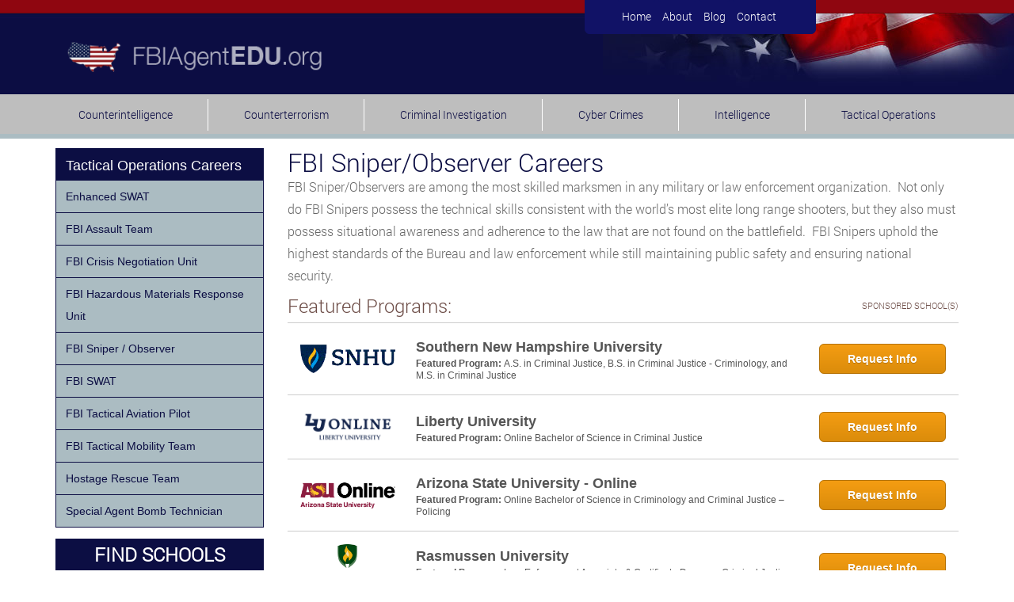

--- FILE ---
content_type: text/html; charset=UTF-8
request_url: https://www.fbiagentedu.org/careers/tactical-operations/fbi-sniper-observer/
body_size: 12729
content:
<!DOCTYPE html><html dir="ltr" lang="en-US" prefix="og: https://ogp.me/ns#"><head><meta name="viewport" content="width=device-width, initial-scale=1.0, maximum-scale=1.0,user-scalable=0"/><meta charset="UTF-8"/><link rel="stylesheet" media="print" onload="this.onload=null;this.media='all';" id="ao_optimized_gfonts" href="https://fonts.googleapis.com/css?family=Muli:300,400,700,900%7COswald:300,400&amp;display=swap"><link rel="pingback" href="https://www.fbiagentedu.org/xmlrpc.php"/><link media="all" href="https://www.fbiagentedu.org/wp-content/cache/autoptimize/css/autoptimize_9f99b32a0919870ae9e12f9ba7e71bf3.css" rel="stylesheet"><title>What is a Sniper | FBI Sniper Jobs and Salary</title><meta name="robots" content="max-image-preview:large" /><link rel="canonical" href="https://www.fbiagentedu.org/careers/tactical-operations/fbi-sniper-observer/" /><meta name="generator" content="All in One SEO (AIOSEO) 4.8.5" /><meta property="og:locale" content="en_US" /><meta property="og:site_name" content="How to Become an FBI Agent | FBI Requirements" /><meta property="og:type" content="article" /><meta property="og:title" content="What is a Sniper | FBI Sniper Jobs and Salary" /><meta property="og:url" content="https://www.fbiagentedu.org/careers/tactical-operations/fbi-sniper-observer/" /><meta property="article:published_time" content="2013-02-14T17:25:32+00:00" /><meta property="article:modified_time" content="2024-11-15T18:34:21+00:00" /><meta name="twitter:card" content="summary" /><meta name="twitter:title" content="What is a Sniper | FBI Sniper Jobs and Salary" /> <script type="application/ld+json" class="aioseo-schema">{"@context":"https:\/\/schema.org","@graph":[{"@type":"BreadcrumbList","@id":"https:\/\/www.fbiagentedu.org\/careers\/tactical-operations\/fbi-sniper-observer\/#breadcrumblist","itemListElement":[{"@type":"ListItem","@id":"https:\/\/www.fbiagentedu.org#listItem","position":1,"name":"Home","item":"https:\/\/www.fbiagentedu.org","nextItem":{"@type":"ListItem","@id":"https:\/\/www.fbiagentedu.org\/careers\/#listItem","name":"Careers"}},{"@type":"ListItem","@id":"https:\/\/www.fbiagentedu.org\/careers\/#listItem","position":2,"name":"Careers","item":"https:\/\/www.fbiagentedu.org\/careers\/","nextItem":{"@type":"ListItem","@id":"https:\/\/www.fbiagentedu.org\/careers\/tactical-operations\/#listItem","name":"Tactical Operations"},"previousItem":{"@type":"ListItem","@id":"https:\/\/www.fbiagentedu.org#listItem","name":"Home"}},{"@type":"ListItem","@id":"https:\/\/www.fbiagentedu.org\/careers\/tactical-operations\/#listItem","position":3,"name":"Tactical Operations","item":"https:\/\/www.fbiagentedu.org\/careers\/tactical-operations\/","nextItem":{"@type":"ListItem","@id":"https:\/\/www.fbiagentedu.org\/careers\/tactical-operations\/fbi-sniper-observer\/#listItem","name":"FBI Sniper Observer"},"previousItem":{"@type":"ListItem","@id":"https:\/\/www.fbiagentedu.org\/careers\/#listItem","name":"Careers"}},{"@type":"ListItem","@id":"https:\/\/www.fbiagentedu.org\/careers\/tactical-operations\/fbi-sniper-observer\/#listItem","position":4,"name":"FBI Sniper Observer","previousItem":{"@type":"ListItem","@id":"https:\/\/www.fbiagentedu.org\/careers\/tactical-operations\/#listItem","name":"Tactical Operations"}}]},{"@type":"Organization","@id":"https:\/\/www.fbiagentedu.org\/#organization","name":"How to Become an FBI Agent","description":"FBI Requirements","url":"https:\/\/www.fbiagentedu.org\/"},{"@type":"WebPage","@id":"https:\/\/www.fbiagentedu.org\/careers\/tactical-operations\/fbi-sniper-observer\/#webpage","url":"https:\/\/www.fbiagentedu.org\/careers\/tactical-operations\/fbi-sniper-observer\/","name":"What is a Sniper | FBI Sniper Jobs and Salary","inLanguage":"en-US","isPartOf":{"@id":"https:\/\/www.fbiagentedu.org\/#website"},"breadcrumb":{"@id":"https:\/\/www.fbiagentedu.org\/careers\/tactical-operations\/fbi-sniper-observer\/#breadcrumblist"},"datePublished":"2013-02-14T17:25:32+00:00","dateModified":"2024-11-15T18:34:21+00:00"},{"@type":"WebSite","@id":"https:\/\/www.fbiagentedu.org\/#website","url":"https:\/\/www.fbiagentedu.org\/","name":"How to Become an FBI Agent","description":"FBI Requirements","inLanguage":"en-US","publisher":{"@id":"https:\/\/www.fbiagentedu.org\/#organization"}}]}</script> <link rel='dns-prefetch' href='//ajax.googleapis.com' /><link rel='dns-prefetch' href='//stackpath.bootstrapcdn.com' /><link href='https://fonts.gstatic.com' crossorigin='anonymous' rel='preconnect' /><link rel="alternate" type="application/rss+xml" title="How to Become an FBI Agent &raquo; Feed" href="https://www.fbiagentedu.org/feed/" /><link rel="alternate" type="application/rss+xml" title="How to Become an FBI Agent &raquo; Comments Feed" href="https://www.fbiagentedu.org/comments/feed/" /><link rel="alternate" type="application/rss+xml" title="How to Become an FBI Agent &raquo; FBI Sniper Observer Comments Feed" href="https://www.fbiagentedu.org/careers/tactical-operations/fbi-sniper-observer/feed/" /> <script type="text/javascript" src="https://www.fbiagentedu.org/wp-includes/js/jquery/jquery.min.js?ver=3.7.1" id="jquery-core-js"></script> <link rel="https://api.w.org/" href="https://www.fbiagentedu.org/wp-json/" /><link rel="alternate" title="JSON" type="application/json" href="https://www.fbiagentedu.org/wp-json/wp/v2/pages/1254" /><link rel="EditURI" type="application/rsd+xml" title="RSD" href="https://www.fbiagentedu.org/xmlrpc.php?rsd" /><meta name="generator" content="WordPress 6.8.3" /><link rel='shortlink' href='https://www.fbiagentedu.org/?p=1254' /><link rel="alternate" title="oEmbed (JSON)" type="application/json+oembed" href="https://www.fbiagentedu.org/wp-json/oembed/1.0/embed?url=https%3A%2F%2Fwww.fbiagentedu.org%2Fcareers%2Ftactical-operations%2Ffbi-sniper-observer%2F" /><link rel="alternate" title="oEmbed (XML)" type="text/xml+oembed" href="https://www.fbiagentedu.org/wp-json/oembed/1.0/embed?url=https%3A%2F%2Fwww.fbiagentedu.org%2Fcareers%2Ftactical-operations%2Ffbi-sniper-observer%2F&#038;format=xml" />  <script>(function(w,d,s,l,i){w[l]=w[l]||[];w[l].push({'gtm.start':
new Date().getTime(),event:'gtm.js'});var f=d.getElementsByTagName(s)[0],
j=d.createElement(s),dl=l!='dataLayer'?'&l='+l:'';j.async=true;j.src=
'https://www.googletagmanager.com/gtm.js?id='+i+dl;f.parentNode.insertBefore(j,f);
})(window,document,'script','dataLayer','GTM-MLKGH4K6');</script> 
 <script>var _mtm = window._mtm = window._mtm || [];
  _mtm.push({'mtm.startTime': (new Date().getTime()), 'event': 'mtm.Start'});
  (function() {
    var d=document, g=d.createElement('script'), s=d.getElementsByTagName('script')[0];
    g.async=true; g.src='https://analytics.xyzmedia.net/js/container_zvkbgWag.js'; s.parentNode.insertBefore(g,s);
  })();</script> <link rel="icon" href="https://www.fbiagentedu.org/wp-content/uploads/2018/02/logo-7.png" sizes="32x32" /><link rel="icon" href="https://www.fbiagentedu.org/wp-content/uploads/2018/02/logo-7.png" sizes="192x192" /><link rel="apple-touch-icon" href="https://www.fbiagentedu.org/wp-content/uploads/2018/02/logo-7.png" /><meta name="msapplication-TileImage" content="https://www.fbiagentedu.org/wp-content/uploads/2018/02/logo-7.png" /></head><body class="wp-singular page-template-default page page-id-1254 page-child parent-pageid-1000 wp-theme-fbi wp-child-theme-fbi-child with-left-nav"><div id="page" class="hfeed "><header id="branding" role="banner"><div id="header" class="header-wrapper"><nav role="navigation"><div class="container"><div class="row"><div class="col-xs-12 col-sm-4 col-sm-push-7 col-md-3 col-md-push-7 navban"><ul id="menu-header-menu" class="nav top-nav nav-tabs"><li id="menu-item-1328" class="menu-item-first menu-item menu-item-type-post_type menu-item-object-page menu-item-home menu-item-1328"><a href="https://www.fbiagentedu.org/">Home</a></li><li id="menu-item-41" class="menu-item menu-item-type-post_type menu-item-object-page menu-item-41"><a href="https://www.fbiagentedu.org/about-us/">About</a></li><li id="menu-item-33" class="menu-item menu-item-type-post_type menu-item-object-page menu-item-33"><a href="https://www.fbiagentedu.org/blog/">Blog</a></li><li id="menu-item-40" class="menu-item-last menu-item menu-item-type-post_type menu-item-object-page menu-item-40"><a href="https://www.fbiagentedu.org/contact-us/">Contact</a></li></ul></div> <a href="https://www.fbiagentedu.org" alt="fbiagentedu.org logo"><div id="logo-parent"><div id="ban" class="col-xs-12 col-sm-7 col-sm-pull-4 col-md-7 col-md-pull-3 topban"></div></div></a></div></div></nav><div class="nav-wrapper "><div class="masthead"><nav id="site-navigation" class="navbar main-navigation" role="navigation"><div class="container" ><div class="navbar-header"> <button type="button" class="navbar-toggle collapsed" data-toggle="collapse" data-target=".navbar-ex1-collapse"> <span class="sr-only">Toggle navigation</span> <span class="icon-bar"></span> <span class="icon-bar"></span> <span class="icon-bar"></span> </button></div><div id="full-navbar" class="collapse navbar-collapse navbar-ex1-collapse"><ul id="menu-topnavmenu" class="nav nav-justified main-nav"><li itemscope="itemscope" itemtype="https://www.schema.org/SiteNavigationElement" id="menu-item-1299" class="menu-item-first menu-item menu-item-type-post_type menu-item-object-page menu-item-1299"><a title="Counterintelligence" href="https://www.fbiagentedu.org/careers/counterintelligence/">Counterintelligence</a></li><li itemscope="itemscope" itemtype="https://www.schema.org/SiteNavigationElement" id="menu-item-1300" class="menu-item menu-item-type-post_type menu-item-object-page menu-item-1300"><a title="Counterterrorism" href="https://www.fbiagentedu.org/careers/counterterrorism/">Counterterrorism</a></li><li itemscope="itemscope" itemtype="https://www.schema.org/SiteNavigationElement" id="menu-item-1301" class="menu-item menu-item-type-post_type menu-item-object-page menu-item-1301"><a title="Criminal Investigation" href="https://www.fbiagentedu.org/careers/criminal-investigation/">Criminal Investigation</a></li><li itemscope="itemscope" itemtype="https://www.schema.org/SiteNavigationElement" id="menu-item-1302" class="menu-item menu-item-type-post_type menu-item-object-page menu-item-1302"><a title="Cyber Crimes" href="https://www.fbiagentedu.org/careers/cyber-crimes/">Cyber Crimes</a></li><li itemscope="itemscope" itemtype="https://www.schema.org/SiteNavigationElement" id="menu-item-1303" class="menu-item menu-item-type-post_type menu-item-object-page menu-item-1303"><a title="Intelligence" href="https://www.fbiagentedu.org/careers/intelligence/">Intelligence</a></li><li itemscope="itemscope" itemtype="https://www.schema.org/SiteNavigationElement" id="menu-item-1304" class="menu-item-last menu-item menu-item-type-post_type menu-item-object-page current-page-ancestor menu-item-1304"><a title="Tactical Operations" href="https://www.fbiagentedu.org/careers/tactical-operations/">Tactical Operations</a></li></ul></div></div></nav></div></div></div></header><div class="nav-line"></div><div id="main" class="container"><div class="row" id="social"></div><div id="pageBody" class="content"><div class="row"><div class="col-lg-9 col-lg-push-3 col-sm-8 col-sm-push-4 content"><h1>FBI Sniper/Observer Careers</h1><div class="searchboxmobile"><!- mfunc search_box_body -><div class="searchbox-body searchbox-body-thru searchbox-thru"><script src=https://cdnjs.cloudflare.com/ajax/libs/vue/2.5.21/vue.min.js integrity="sha512-gZXznGeZJ2FYwbt4P1pvcjTG8Y5WZItLcAXlSKQyDfBKzCIZRJltzC+N+Nn495M4RedG64OYJ1ef2dpmVnU57Q==" crossorigin=anonymous></script><script data-ref=//aspire-svcs.xyzmedia.net/Assets/Js/utils.min.js>var stringUtils={escapeQuotes:function(n){return n.replace(/"/g,'\\"')},unescapeQuotes:function(n){return n.replace(/\\"/g,'"')},decodeHtml:function(n){const t=document.createElement("textarea");return t.innerHTML=n,t.value},removeFirstChar:function(n){return n.substr(1)},removeLastChar:function(n){return n.substr(0,n.length-1)},cleanAjaxResponseAsHtml:function(n){var t=stringUtils.unescapeQuotes(n);return t=stringUtils.decodeHtml(t),t=t.replace(/\\r/ig,""),t=t.replace(/\\t/ig,""),t.replace(/\\n/ig,"")},rfc3986EncodeURIComponent:function(n){return encodeURIComponent(n).replace(/[!'()*]/g,escape)},rfc3986DecodeURIComponent:function(n){return decodeURIComponent(n).replace(/[!'()*]/g,escape)},isNullOrEmpty:function(n){return n==null||typeof n=="string"&&n.trim()===""||Array.isArray(n)&&n.filter(Boolean).length===0}},intUtils={randomIntBetween:function(n,t){return Math.floor(Math.random()*(t-n+1)+n)}},deviceUtils={isMobile:function(){return navigator.userAgent.match(/Android/i)||navigator.userAgent.match(/webOS/i)||navigator.userAgent.match(/iPhone/i)||navigator.userAgent.match(/iPod/i)||navigator.userAgent.match(/BlackBerry/i)||navigator.userAgent.match(/Windows Phone/i)?!0:!1},isMobileOrTablet:function(){return/(ipad|tablet|(android(?!.*mobile))|(windows(?!.*phone)(.*touch))|kindle|playbook|silk|(puffin(?!.*(IP|AP|WP))))/.test(navigator.userAgent.toLowerCase())},isAndroid:function(){const n=navigator.userAgent.toLowerCase();return n.indexOf("android")>-1&&n.indexOf("mobile")},isOS:function(){const n=navigator.userAgent.toLowerCase();return/ipad|iphone|ipod/.test(n)&&!window.MSStream}},browserUtils={isIE:function(){const n=window.navigator.userAgent;return n.indexOf("MSIE ")>0||!!navigator.userAgent.match(/Trident.*rv\:11\./)?!0:!1},queryStringVal:function(n){const t=new RegExp(`[?&]${n}=([^&#]*)`).exec(window.location.href);return t==null?null:decodeURIComponent(t[1])||""},hasQueryString:function(){return window.location.href!=null}},vueBugUtils={reCreate:function(n){var t=null,i=[];const r=jQuery.parseHTML(jQuery(n).html());r&&(jQuery(r).each(function(n,r){i.push(r);jQuery(r).prop("tagName")==="OPTION"&&jQuery(r).attr("selected")&&(t=jQuery(r).val());jQuery(r).prop("tagName")==="OPTGROUP"&&jQuery(r).children().each(function(n,i){jQuery(i).attr("selected")&&(t=jQuery(i).val())})}),jQuery(n).empty(),jQuery(i).each(function(t,i){jQuery(n).append(i)}),jQuery(n).val(t))}},jQueryUtils={show:function(n){document.getElementById(n).style.display="block"},hide:function(n){document.getElementById(n).style.display="none"}},scriptUtils={loadScript:function(n){return jQuery(`script[src*='${n}']`).length>0?new Promise(function(n){n()}):new Promise(function(t,i){const r=document.createElement("script");r.async=!1;r.onload=t;r.onerror=i;r.src=n;r.type="text/javascript";document.getElementsByTagName("head")[0].appendChild(r)})},sleep:function(n){const i=Date.now();let t=null;do t=Date.now();while(t-i<n)},waitFor:function(n,t,i,r,u){if(n()&&r!=null&&r(),!n()){if(i<=0&&u!=null)u();else if(i<=0)return;setTimeout(function(){scriptUtils.waitFor(n,t,--i,r,u)},t)}}},geoUtils={whatIsMyIp:function(n){if(n||(n=this.ipFetchUrls()),!n.length)throw new Error("No more URLs to get IP from.");const t=n.pop();return fetch(t).then(n=>n.text()).then(n=>n).catch(()=>geoUtils.whatIsMyIp(n))},ipFetchUrls:function(){return["https://ipecho.net/plain","https://myexternalip.com/raw","https://api.ipify.org/",]},acquireGeoLocation:function(n,t,i){const r=`//aspire-svcs.xyzmedia.net/handleAction?affiliateLocationId=45430&auth=3c6d81225e9d72bf4edbae9d81a58d88&action=ip-location${`&params[0].key=ip&params[0].value=${encodeURIComponent(n)}`}`;jQuery.ajax({type:"GET",url:r,success:function(i){if(i===undefined||i==null)return{};const r={ip:n,postalCode:i.postalCode,cityName:i.cityName,cityState:i.cityState,stateCode:i.stateCode,stateName:i.stateName,countryCode:i.countryCode,countryName:i.countryName};t!==undefined&&t(r)},error:function(n,t,u){console.error("Failed to retrieve the Geo. Url:",r);i!==undefined&&i(n,t,u)}})},getGeoLocation:function(){return localStorage.getItem("geoLocation")?JSON.parse(localStorage.getItem("geoLocation")):{}},setGeoLocation:function(n){localStorage.setItem("geoLocation",JSON.stringify(n))},getIp:function(){return this.getGeoLocation().ip},getStateName:function(){return this.getGeoLocation().stateName},getStateCode:function(){return this.getGeoLocation().stateCode},getCityName:function(){return this.getGeoLocation().cityName},getZipCode:function(){return this.getGeoLocation().postalCode},getCountryCode:function(){return stringUtils.isNullOrEmpty(this.getGeoLocation().countryCode)?"US":this.getGeoLocation().countryCode},getCountryName:function(){return stringUtils.isNullOrEmpty(this.getGeoLocation().countryName)?"United States":this.getGeoLocation().countryName},getCityState:function(){return this.getGeoLocation().cityState},setStateName:function(n){const t=this.getGeoLocation();t.stateName=n;this.setGeoLocation(t)},setStateCode:function(n){const t=this.getGeoLocation();t.stateCode=n;this.setGeoLocation(t)},setCityName:function(n){const t=this.getGeoLocation();t.cityName=n;this.setGeoLocation(t)},setCityState:function(n){const t=this.getGeoLocation();t.cityState=n;this.setGeoLocation(t)},setZipCode:function(n){const t=this.getGeoLocation();t.postalCode=n;this.setGeoLocation(t)},setCountryName:function(n){const t=this.getGeoLocation();t.countryName=n;this.setGeoLocation(t)},setCountryCode:function(n){const t=this.getGeoLocation();t.countryCode=n;this.setGeoLocation(t)},isGeoInitialized:function(){const n=this.getGeoLocation();return n.ip?1:0},initGeo:function(n,t){if(this.isGeoInitialized()){n!==undefined&&n(geoUtils.getGeoLocation());return}this.whatIsMyIp(this.ipFetchUrls()).then(i=>{this.acquireGeoLocation(i,t=>{geoUtils.setGeoLocation(t),n!==undefined&&n(geoUtils.getGeoLocation())},(n,i,r)=>{t!==undefined&&t(n,i,r)})})},initGeoWithIp:function(n,t,i){if(this.isGeoInitialized()){t!==undefined&&t(geoUtils.getGeoLocation());return}this.acquireGeoLocation(n,n=>{geoUtils.setGeoLocation(n),t!==undefined&&t(geoUtils.getGeoLocation())},(n,t,r)=>{i!==undefined&&i(n,t,r)})}};</script><script data-ref=//aspire-svcs.xyzmedia.net/Assets/Js/geoLocation.min.js>function getZipLocation(n,t){const i=`https://web-svcs.xyzmedia.net/Ajax/Geo/ZipAutoFill.aspx?zipCode=${encodeURIComponent(n)}`;jQuery.ajax({type:"GET",url:i,success:function(n){if(n!==undefined&&n!=null){const i=JSON.parse(n);i!=null&&i.length!==0&&t!==undefined&&t({ZipCode:i[0][1],CityName:i[0][2],StateAbbr:i[0][3],StateName:i[0][4],CountryAbbr:i[0][5],CountryName:i[0][6],Latitude:i[0][7],Longitude:i[0][8],CityState:i[0][2]+", "+i[0][3]})}}})}</script><div class=quick-search-wizard-container id=quick-search-wizard-container-eVBOUpSJcUGpWFNx4khjfA name=quick-search-wizard-container-eVBOUpSJcUGpWFNx4khjfA><form id=quickSearchWizardForm name=quickSearchWizardForm action="/school-offers/" method=post><input type=hidden name=rUnit id=rUnit value=quickSearchWizard><div id=quick-search-filters-container name=quick-search-filters-container><div id=quickSearchFiltersModal><div class="tl-modal-dialog modal-dialog-centered"><div class="tl-modal-content wgtBGColor"><div class="tl-modal-header hdrBGColor"><span class="tl-modal-title hdrTextColor">FIND SCHOOLS</span></div><div class="tl-modal-body tl-row"><div class="tl-col-md-12 tl-p-0"><form id=quickSearchFiltersForm name=quickSearchFiltersForm><div class="marker-container numBGColor"><div class=marker-text-container><div class="marker-text numTextColor">1</div></div><div class="field-container select-wrapper educationLevelId"><select name=educationLevelId id=educationLevelId v-model=searchFilters.educationLevelId required><option value="" selected>Degree Completed<option value=2>High School Diploma/GED<option value=4>Some College<option value=5>Associate Degree<option value=6>Bachelor's Degree<option value=7>Master's Degree<option value=8>Doctorate Degree</select></div></div><div class="marker-container numBGColor"><div class=marker-text-container><div class="marker-text numTextColor">2</div></div><div class="field-container select-wrapper outcomeIdList"><select name=outcomeIdList id=outcomeIdList v-model=searchFilters.outcomeIdList required><option value="" selected>Desired Degree<option value=4>Diploma/Certificate<option value=1>Associate Degree<option value=2>Bachelor's Degree<option value=6>Master's Degree<option value=5>Doctorate</select></div></div><div class="marker-container numBGColor"><div class=marker-text-container><div class="marker-text numTextColor">3</div></div><div class="field-container select-wrapper tags"><select name=tags id=tags v-model=searchFilters.tags v-on:change=updateCategoryIdFromTag required><option value="" selected categoryid="">Program of Interest<option value=All%20Criminal%20Justice%20Programs data-category-id=397>All Criminal Justice Programs<option value=Criminal%20Justice data-category-id=397>Criminal Justice<option value=Cyber%20Security data-category-id=397>Cyber Security<option value=Emergency%20Management data-category-id=397>Emergency Management<option value=Forensics data-category-id=397>Forensics<option value=Homeland%20Security data-category-id=397>Homeland Security<option value=International%20Relations%2FGlobal%20Affairs data-category-id=397>International Relations/Global Affairs<option value=Law%20%26%20Paralegal data-category-id=397>Law & Paralegal<option value=Law%20Enforcement data-category-id=397>Law Enforcement<option value=Social%20Work data-category-id=397>Social Work</select></div></div><div class="marker-container marker-container-hidden numBGColor"><div class=marker-text-container><div class="marker-text numTextColor">4</div></div><div class="field-container zipCode d-flex align-items-start"><input type=text maxlength=5 name=zipCode id=zipCode placeholder="Zip Code" required v-model=searchFilters.zipCode> <input type=text name=cityState id=cityState v-model=searchFilters.cityState readonly></div></div><div class="field-container submitButton d-flex align-items-start"><div class=btnSearch-container><button type=button class="btnBGColor btnTextColor" id=btnSearchSchools name=btnSearchSchools v-on:click=btnSearchSchoolsHandler> GO! </button></div></div></form><div id=sponsored-content-disclosure name=sponsored-content-disclosure>Sponsored Content</div></div></div></div></div></div></div></form></div><script>var quickSearchWizardVMeVBOUpSJcUGpWFNx4khjfA=new Vue({el:"#quick-search-wizard-container-eVBOUpSJcUGpWFNx4khjfA",data:{searchFilters:{zipCode:"43215",cityState:"Columbus, OH",stateCode:"OH",countryCode:"US",gradYear:"{gradYear}",educationLevelId:"",outcomeIdList:"",tags:"Law%20Enforcement",category:"397",rnLicense:"",teachingLicense:""},affiliate:{id:"{affiliateLocationId}",apiKey:"{aspireAuthToken}"},leadTracking:{rUnit:"quickSearchWizard",from:"%2Fcareers%2Ftactical-operations%2Ffbi-sniper-observer%2F",ip:"3.142.46.192"},funnelPageUrl:"/school-offers/",linkoutUrls:'',searchValidationFields:['educationLevelId','outcomeIdList','tags','zipCode']},methods:{getModelFilterValue:function(fieldName){if(this.searchFilters==null||this.searchFilters==='undefined')
return null;return this.searchFilters[fieldName];},validateSearchFilters:function(){var isValid=true;this.searchValidationFields.forEach((fieldName,index)=>{var fieldContainer=`#${this.$el.id} .field-container.${fieldName}`;jQuery(fieldContainer).removeClass('validation-failed');var fieldValue=this.getModelFilterValue(fieldName);if(stringUtils.isNullOrEmpty(fieldValue)){jQuery(fieldContainer).addClass('validation-failed');isValid=false;}});return isValid;},clearValidationMarkers:function(){jQuery('.field-container > select,.field-container > input').each(function(index,field){const fieldContainer=`.field-container.${field.name}`;jQuery(fieldContainer).removeClass('validation-failed');});},initSearchFiltersFromSessionStorage:function(){const sessionSearchFilters=sessionStorage.getItem("searchFilters");if(sessionSearchFilters==null||sessionSearchFilters==='undefined')
return false;var searchFilters=this.searchFilters;jQuery.each(searchFilters,function(key,value){searchFilters[key]="";});const savedSessionFilters=JSON.parse(sessionSearchFilters);jQuery.each(savedSessionFilters,function(key,value){if(!stringUtils.isNullOrEmpty(value))
searchFilters[key]=value;});if(!stringUtils.isNullOrEmpty(searchFilters.category)&&(typeof resetCategoryTags!=="undefined"))
resetCategoryTags(searchFilters.category);return true;},initGeoLocation:function(){var searchFilters=this.searchFilters;var leadTracking=this.leadTracking;if(geoUtils.getZipCode()===searchFilters.zipCode)
return;geoUtils.initGeoWithIp(leadTracking.ip,(geoLocation)=>{searchFilters.zipCode=geoUtils.getZipCode();searchFilters.cityState=geoUtils.getCityState();searchFilters.stateCode=geoUtils.getStateCode();searchFilters.countryCode=geoUtils.getCountryCode();if(stringUtils.isNullOrEmpty(searchFilters.zipCode))
this.showZipCodeControl();},(xhr,textStatus,errorThrown)=>{this.showZipCodeControl();});},bindZipLocation:function(zipCode){var searchFilters=this.searchFilters;searchFilters.cityState="";if(!zipCode)
return;getZipLocation(zipCode,function(zipLocation){searchFilters.cityState=zipLocation.CityState;searchFilters.stateCode=zipLocation.StateAbbr;searchFilters.countryCode=zipLocation.CountryAbbr;geoUtils.setZipCode(zipCode);geoUtils.setCityName(zipLocation.CityName);geoUtils.setStateCode(zipLocation.StateAbbr);geoUtils.setStateName(zipLocation.StateName);geoUtils.setCountryName(zipLocation.CountryName);geoUtils.setCountryCode(zipLocation.CountryAbbr);});},initPreSearchFilters:function(){const searchFilters=this.searchFilters;if(!stringUtils.isNullOrEmpty(searchFilters.category)&&(typeof resetCategoryTags!=="undefined")){resetCategoryTags(searchFilters.category);}
if(!stringUtils.isNullOrEmpty(searchFilters.tags)){var oldTag=this.searchFilters.tags;this.searchFilters.tags="";this.searchFilters.tags=oldTag;}
return true;},saveSearchFilters:function(){sessionStorage.setItem("searchFilters",JSON.stringify(this.searchFilters));},gotoFunnelPage:function(){const linkoutUrl=this.getLinkoutUrl();if(stringUtils.isNullOrEmpty(linkoutUrl))
jQuery("#quickSearchWizardForm").submit();else
document.location.href=linkoutUrl;},getLinkoutUrl:function(){if(stringUtils.isNullOrEmpty(tags))
return"";const linkoutUrls=this.linkoutUrls[stringUtils.rfc3986DecodeURIComponent(this.searchFilters.tags)];if(typeof linkoutUrls==='undefined')
return"";const randomIndex=intUtils.randomIntBetween(0,linkoutUrls.length-1);return linkoutUrls[randomIndex];},updateCategoryIdFromTag:function(){this.searchFilters.category=jQuery("#tags option:selected").data("category-id");},btnSearchSchoolsHandler:function(evt){if(!this.validateSearchFilters())
return;this.saveSearchFilters();this.gotoFunnelPage();},showZipCodeControl:function(){const zipCodeCtrlCount=jQuery(".field-container.zipCode").parent(".marker-container-hidden").length;if(zipCodeCtrlCount&&zipCodeCtrlCount>0){jQuery(".field-container.zipCode").parent(".marker-container-hidden").removeClass("marker-container-hidden");}}},watch:{'searchFilters.zipCode':function(newVal,oldVal){if(stringUtils.isNullOrEmpty(newVal))
return;if(newVal.length<5)
return;this.bindZipLocation(newVal);},},mounted:function(){scriptUtils.waitFor(function(){return(typeof jQuery!=="undefined"&&typeof quickSearchWizardVMeVBOUpSJcUGpWFNx4khjfA!=="undefined")},100,5,function(){quickSearchWizardVMeVBOUpSJcUGpWFNx4khjfA.initSearchFiltersFromSessionStorage();quickSearchWizardVMeVBOUpSJcUGpWFNx4khjfA.initPreSearchFilters();geoUtils.initGeo(function(geo){quickSearchWizardVMeVBOUpSJcUGpWFNx4khjfA.initGeoLocation();},function(xhr,textStatus,errorThrown){console.error("Failed to initialize geo.");});},function(){console.error("Failed to load jQuery.");});}});window.addEventListener('load',function(){jQuery(document).ready(function(){jQuery('#quick-search-wizard-container-eVBOUpSJcUGpWFNx4khjfA #cityState').click(function(){jQuery('#quick-search-wizard-container-eVBOUpSJcUGpWFNx4khjfA #zipCode').focus();});});});</script></div><!- /mfunc search_box_body -></div><article id="post-1254" class="post-1254 page type-page status-publish hentry"><div class="entry-content"><p>FBI Sniper/Observers are among the most skilled marksmen in any military or law enforcement organization.  Not only do FBI Snipers possess the technical skills consistent with the world’s most elite long range shooters, but they also must possess situational awareness and adherence to the law that are not found on the battlefield.  FBI Snipers uphold the highest standards of the Bureau and law enforcement while still maintaining public safety and ensuring national security.</p> <!- mfunc feat_school -><p></p><div class="fs-expanded-con fs-expanded-w-img-con"><div class="fs-header-e"><div class="fs-title-e">Featured Programs:</div><div class="fs-sponsored-e">Sponsored School(s)</div></div><div class="fs-content-e"><div class="fs-row-e fs-row-8693661"> <a target="_blank" rel="nofollow" href="https://aspireclicks.com/SNHUFBIAgentEduFSB" class="fs-img-link " data-code="Southern New Hampshire University" data-point="logo" > <noscript><img decoding="async" class="fs-img" alt="Southern New Hampshire University Logo" width="120" height="60" src="https://xyz-logos.azureedge.net//19359/3661/6007/43108/250x100.gif"/></noscript><img decoding="async" class="lazyload fs-img" alt="Southern New Hampshire University Logo" width="120" height="60" src='data:image/svg+xml,%3Csvg%20xmlns=%22http://www.w3.org/2000/svg%22%20viewBox=%220%200%20120%2060%22%3E%3C/svg%3E' data-src="https://xyz-logos.azureedge.net//19359/3661/6007/43108/250x100.gif"/> </a><div class="fs-content"> <a target="_blank" rel="nofollow" href="https://aspireclicks.com/SNHUFBIAgentEduFSB" class="fs-title-link-e  " data-code="Southern New Hampshire University"  data-point="title">Southern New Hampshire University</a><div class="fs-info"><span class="fs-sub-title">Featured Program: </span><a target="_blank" rel="nofollow" href="https://aspireclicks.com/SNHUFBIAgentEduFSB" class="fs-program-link-e  " data-code="Southern New Hampshire University" data-point="description">A.S. in Criminal Justice, B.S. in Criminal Justice - Criminology, and M.S. in Criminal Justice</a></div></div><div class="fs-action"> <a target="_blank" rel="nofollow" href="https://aspireclicks.com/SNHUFBIAgentEduFSB" class="fs-btn-e  " data-code="Southern New Hampshire University" data-point="button" >Request Info</a></div></div><div class="fs-row-e fs-row-8692034"> <a target="_blank" rel="nofollow" href="https://aspireclicks.com/LibertyFBIAgentEduFSBnv" class="fs-img-link " data-code="Liberty University" data-point="logo" > <noscript><img decoding="async" class="fs-img" alt="Liberty University Logo" width="120" height="60" src="https://xyz-logos.azureedge.net//13974/2034/3124/31564/250x100.gif"/></noscript><img decoding="async" class="lazyload fs-img" alt="Liberty University Logo" width="120" height="60" src='data:image/svg+xml,%3Csvg%20xmlns=%22http://www.w3.org/2000/svg%22%20viewBox=%220%200%20120%2060%22%3E%3C/svg%3E' data-src="https://xyz-logos.azureedge.net//13974/2034/3124/31564/250x100.gif"/> </a><div class="fs-content"> <a target="_blank" rel="nofollow" href="https://aspireclicks.com/LibertyFBIAgentEduFSBnv" class="fs-title-link-e  " data-code="Liberty University"  data-point="title">Liberty University</a><div class="fs-info"><span class="fs-sub-title">Featured Program: </span><a target="_blank" rel="nofollow" href="https://aspireclicks.com/LibertyFBIAgentEduFSBnv" class="fs-program-link-e  " data-code="Liberty University" data-point="description">Online Bachelor of Science in Criminal Justice</a></div></div><div class="fs-action"> <a target="_blank" rel="nofollow" href="https://aspireclicks.com/LibertyFBIAgentEduFSBnv" class="fs-btn-e  " data-code="Liberty University" data-point="button" >Request Info</a></div></div><div class="fs-row-e fs-row-8693802"> <a target="_blank" rel="nofollow" href="https://aspireclicks.com/ArizonaStateFBIAgentEduFSBv2" class="fs-img-link " data-code="Arizona State University - Online" data-point="logo" > <noscript><img decoding="async" class="fs-img" alt="Arizona State University - Online Logo" width="120" height="60" src="https://xyz-logos.azureedge.net//20170/3802/6264/46232/250x100.gif"/></noscript><img decoding="async" class="lazyload fs-img" alt="Arizona State University - Online Logo" width="120" height="60" src='data:image/svg+xml,%3Csvg%20xmlns=%22http://www.w3.org/2000/svg%22%20viewBox=%220%200%20120%2060%22%3E%3C/svg%3E' data-src="https://xyz-logos.azureedge.net//20170/3802/6264/46232/250x100.gif"/> </a><div class="fs-content"> <a target="_blank" rel="nofollow" href="https://aspireclicks.com/ArizonaStateFBIAgentEduFSBv2" class="fs-title-link-e  " data-code="Arizona State University - Online"  data-point="title">Arizona State University - Online</a><div class="fs-info"><span class="fs-sub-title">Featured Program: </span><a target="_blank" rel="nofollow" href="https://aspireclicks.com/ArizonaStateFBIAgentEduFSBv2" class="fs-program-link-e  " data-code="Arizona State University - Online" data-point="description">Online Bachelor of Science in Criminology and Criminal Justice – Policing</a></div></div><div class="fs-action"> <a target="_blank" rel="nofollow" href="https://aspireclicks.com/ArizonaStateFBIAgentEduFSBv2" class="fs-btn-e  " data-code="Arizona State University - Online" data-point="button" >Request Info</a></div></div><div class="fs-row-e fs-row-8692"> <a target="_blank" rel="nofollow" href="https://aspireclicks.com/RasmussenFBIAgentEduFSB" class="fs-img-link " data-code="Rasmussen University" data-point="logo" > <noscript><img decoding="async" class="fs-img" alt="Rasmussen University Logo" width="120" height="60" src="https://xyz-logos.azureedge.net//17632/2/2793/1072/250x100.gif"/></noscript><img decoding="async" class="lazyload fs-img" alt="Rasmussen University Logo" width="120" height="60" src='data:image/svg+xml,%3Csvg%20xmlns=%22http://www.w3.org/2000/svg%22%20viewBox=%220%200%20120%2060%22%3E%3C/svg%3E' data-src="https://xyz-logos.azureedge.net//17632/2/2793/1072/250x100.gif"/> </a><div class="fs-content"> <a target="_blank" rel="nofollow" href="https://aspireclicks.com/RasmussenFBIAgentEduFSB" class="fs-title-link-e  " data-code="Rasmussen University"  data-point="title">Rasmussen University</a><div class="fs-info"><span class="fs-sub-title">Featured Program: </span><a target="_blank" rel="nofollow" href="https://aspireclicks.com/RasmussenFBIAgentEduFSB" class="fs-program-link-e  " data-code="Rasmussen University" data-point="description">Law Enforcement Associate & Certificate Degrees; Criminal Justice Associate Degree</a></div></div><div class="fs-action"> <a target="_blank" rel="nofollow" href="https://aspireclicks.com/RasmussenFBIAgentEduFSB" class="fs-btn-e  " data-code="Rasmussen University" data-point="button" >Request Info</a></div></div></div><div class="fs-footer-e"></div></div> <!- /mfunc feat_school -><p>After completing an eight-week long training program at the Marine Corps Sniper School, FBI Snipers are assigned to a SWAT or HRT team.  These operatives serve two highly critical roles on these elite squads.</p><ul><li><em><strong>Deployment:</strong></em> As covert observers, these operatives gain knowledge about the disposition of hostile combatants, possible weaponry and defenses, and the presence of hostages, bystanders or other environmental conditions.  In terrorist or WMD operations, Observers prioritize the positioning and status of explosives, biological agents and nuclear devices.  Once the situation has been mapped, the rest of the team is alerted and deployed accordingly. The sniper provides defensive fire as needed while the team is obtaining their necessary positions.</li><li><em><strong>Initiation of Negotiations:</strong></em> Although trained to neutralize targets from a distance, snipers play a greater role in helping to initiate dialogue with hostage takers or individuals within fortified structures. As the lead operative on the ground, the Sniper is most able to evaluate the risks with a breach and take steps to avoid direct confrontation if necessary.</li></ul> <!- mfunc search_btn -><div class="school-button school-button-thru"><div id="div-69775018ab865"
 name="div-69775018ab865"> <script data-ref=//aspire-svcs.xyzmedia.net/Assets/Js/utils.min.js>var stringUtils={escapeQuotes:function(n){return n.replace(/"/g,'\\"')},unescapeQuotes:function(n){return n.replace(/\\"/g,'"')},decodeHtml:function(n){const t=document.createElement("textarea");return t.innerHTML=n,t.value},removeFirstChar:function(n){return n.substr(1)},removeLastChar:function(n){return n.substr(0,n.length-1)},cleanAjaxResponseAsHtml:function(n){var t=stringUtils.unescapeQuotes(n);return t=stringUtils.decodeHtml(t),t=t.replace(/\\r/ig,""),t=t.replace(/\\t/ig,""),t.replace(/\\n/ig,"")},rfc3986EncodeURIComponent:function(n){return encodeURIComponent(n).replace(/[!'()*]/g,escape)},rfc3986DecodeURIComponent:function(n){return decodeURIComponent(n).replace(/[!'()*]/g,escape)},isNullOrEmpty:function(n){return n==null||typeof n=="string"&&n.trim()===""||Array.isArray(n)&&n.filter(Boolean).length===0}},intUtils={randomIntBetween:function(n,t){return Math.floor(Math.random()*(t-n+1)+n)}},deviceUtils={isMobile:function(){return navigator.userAgent.match(/Android/i)||navigator.userAgent.match(/webOS/i)||navigator.userAgent.match(/iPhone/i)||navigator.userAgent.match(/iPod/i)||navigator.userAgent.match(/BlackBerry/i)||navigator.userAgent.match(/Windows Phone/i)?!0:!1},isMobileOrTablet:function(){return/(ipad|tablet|(android(?!.*mobile))|(windows(?!.*phone)(.*touch))|kindle|playbook|silk|(puffin(?!.*(IP|AP|WP))))/.test(navigator.userAgent.toLowerCase())},isAndroid:function(){const n=navigator.userAgent.toLowerCase();return n.indexOf("android")>-1&&n.indexOf("mobile")},isOS:function(){const n=navigator.userAgent.toLowerCase();return/ipad|iphone|ipod/.test(n)&&!window.MSStream}},browserUtils={isIE:function(){const n=window.navigator.userAgent;return n.indexOf("MSIE ")>0||!!navigator.userAgent.match(/Trident.*rv\:11\./)?!0:!1},queryStringVal:function(n){const t=new RegExp(`[?&]${n}=([^&#]*)`).exec(window.location.href);return t==null?null:decodeURIComponent(t[1])||""},hasQueryString:function(){return window.location.href!=null}},vueBugUtils={reCreate:function(n){var t=null,i=[];const r=jQuery.parseHTML(jQuery(n).html());r&&(jQuery(r).each(function(n,r){i.push(r);jQuery(r).prop("tagName")==="OPTION"&&jQuery(r).attr("selected")&&(t=jQuery(r).val());jQuery(r).prop("tagName")==="OPTGROUP"&&jQuery(r).children().each(function(n,i){jQuery(i).attr("selected")&&(t=jQuery(i).val())})}),jQuery(n).empty(),jQuery(i).each(function(t,i){jQuery(n).append(i)}),jQuery(n).val(t))}},jQueryUtils={show:function(n){document.getElementById(n).style.display="block"},hide:function(n){document.getElementById(n).style.display="none"}},scriptUtils={loadScript:function(n){return jQuery(`script[src*='${n}']`).length>0?new Promise(function(n){n()}):new Promise(function(t,i){const r=document.createElement("script");r.async=!1;r.onload=t;r.onerror=i;r.src=n;r.type="text/javascript";document.getElementsByTagName("head")[0].appendChild(r)})},sleep:function(n){const i=Date.now();let t=null;do t=Date.now();while(t-i<n)},waitFor:function(n,t,i,r,u){if(n()&&r!=null&&r(),!n()){if(i<=0&&u!=null)u();else if(i<=0)return;setTimeout(function(){scriptUtils.waitFor(n,t,--i,r,u)},t)}}},geoUtils={whatIsMyIp:function(n){if(n||(n=this.ipFetchUrls()),!n.length)throw new Error("No more URLs to get IP from.");const t=n.pop();return fetch(t).then(n=>n.text()).then(n=>n).catch(()=>geoUtils.whatIsMyIp(n))},ipFetchUrls:function(){return["https://ipecho.net/plain","https://myexternalip.com/raw","https://api.ipify.org/",]},acquireGeoLocation:function(n,t,i){const r=`//aspire-svcs.xyzmedia.net/handleAction?affiliateLocationId=45430&auth=3c6d81225e9d72bf4edbae9d81a58d88&action=ip-location${`&params[0].key=ip&params[0].value=${encodeURIComponent(n)}`}`;jQuery.ajax({type:"GET",url:r,success:function(i){if(i===undefined||i==null)return{};const r={ip:n,postalCode:i.postalCode,cityName:i.cityName,cityState:i.cityState,stateCode:i.stateCode,stateName:i.stateName,countryCode:i.countryCode,countryName:i.countryName};t!==undefined&&t(r)},error:function(n,t,u){console.error("Failed to retrieve the Geo. Url:",r);i!==undefined&&i(n,t,u)}})},getGeoLocation:function(){return localStorage.getItem("geoLocation")?JSON.parse(localStorage.getItem("geoLocation")):{}},setGeoLocation:function(n){localStorage.setItem("geoLocation",JSON.stringify(n))},getIp:function(){return this.getGeoLocation().ip},getStateName:function(){return this.getGeoLocation().stateName},getStateCode:function(){return this.getGeoLocation().stateCode},getCityName:function(){return this.getGeoLocation().cityName},getZipCode:function(){return this.getGeoLocation().postalCode},getCountryCode:function(){return stringUtils.isNullOrEmpty(this.getGeoLocation().countryCode)?"US":this.getGeoLocation().countryCode},getCountryName:function(){return stringUtils.isNullOrEmpty(this.getGeoLocation().countryName)?"United States":this.getGeoLocation().countryName},getCityState:function(){return this.getGeoLocation().cityState},setStateName:function(n){const t=this.getGeoLocation();t.stateName=n;this.setGeoLocation(t)},setStateCode:function(n){const t=this.getGeoLocation();t.stateCode=n;this.setGeoLocation(t)},setCityName:function(n){const t=this.getGeoLocation();t.cityName=n;this.setGeoLocation(t)},setCityState:function(n){const t=this.getGeoLocation();t.cityState=n;this.setGeoLocation(t)},setZipCode:function(n){const t=this.getGeoLocation();t.postalCode=n;this.setGeoLocation(t)},setCountryName:function(n){const t=this.getGeoLocation();t.countryName=n;this.setGeoLocation(t)},setCountryCode:function(n){const t=this.getGeoLocation();t.countryCode=n;this.setGeoLocation(t)},isGeoInitialized:function(){const n=this.getGeoLocation();return n.ip?1:0},initGeo:function(n,t){if(this.isGeoInitialized()){n!==undefined&&n(geoUtils.getGeoLocation());return}this.whatIsMyIp(this.ipFetchUrls()).then(i=>{this.acquireGeoLocation(i,t=>{geoUtils.setGeoLocation(t),n!==undefined&&n(geoUtils.getGeoLocation())},(n,i,r)=>{t!==undefined&&t(n,i,r)})})},initGeoWithIp:function(n,t,i){if(this.isGeoInitialized()){t!==undefined&&t(geoUtils.getGeoLocation());return}this.acquireGeoLocation(n,n=>{geoUtils.setGeoLocation(n),t!==undefined&&t(geoUtils.getGeoLocation())},(n,t,r)=>{i!==undefined&&i(n,t,r)})}};</script><script src=//aspire-svcs.xyzmedia.net/Assets/Js/actionButton.min.js></script><div class=action-button-root-container><a rel="nofollow sponsored" onclick=gotoActionButtonFunnelPage()><div class="action-button-cta-container actionBtnBGColor"><div class="ctaTitle-text actionBtnTextColor">FIND SCHOOLS</div></div></a><div class=action-button-sponsored-content-container><div class=action-button-sponsored-content-container-text>Sponsored Content</div></div></div><script>var actionButtonLinkoutUrls=[];var actionButtonFunnelPageUrl="/school-offers/?rUnit=actionButton&tags=Criminal%252520Justice&category=397&from=%2Fcareers%2Ftactical-operations%2Ffbi-sniper-observer%2F";</script><script>window.addEventListener('load',function(){jQuery(document).ready(function(){geoUtils.initGeo(function(geo){console.info("GeoInitialized=",geo);},function(xhr,textStatus,errorThrown){console.error("Failed to initialize geo.");});});});</script></div></div><!- /mfunc search_btn -><h2>FBI Sniper/Observer Job Description</h2><p>Snipers jobs require agents that are able to fulfill the following responsibilities:</p><ul><li>Maintain the highest standards of marksmanship with a wide variety of rifles and firearms</li><li>Cooperate with a partner and trade off shooting and observation responsibilities</li><li>Report situational details to commanders and team personnel</li><li>Contact hostiles in an effort to initiate communication</li><li>Neutralize targets with a high potential for violence</li><li>Monitor the status of bystanders, hostages, and explosive devices</li><li>Provide advice on timing and strategies for deployment</li><li>Initiate a breach by alerting team members to offensive opportunities</li><li>Provide covering fire as operatives move and take up position</li><li>Retain a clear understanding of the rule of engagement</li></ul><p>&nbsp;</p><h2>FBI Sniper/Observer Salary</h2><p>FBI Snipers are typically members of SWAT, Enhanced SWAT or Hostage Rescue Teams. Like all FBI field personnel, FBI Snipers begin with a GS-10 salary grade and may be promoted up to a GS-13 if he/she decides to remain in the field. If they wish to become a supervisor, instructor or manager they may reach the GS-14 or GS-15 pay rating. Snipers who serve on HRT units are considered supervisors, so they qualify for GS-14 or GS-15 pay levels.  For 2012, these pay levels were as follows:</p><div class="scTable"><div class="scHeading"><div class=" scCell">General Schedule Grade</div><div class="noRightBorder scCell">Pay Range<br /></div></div><div class="rowAlt scRow"><div class=" scCell">General Schedule 10</div><div class="noRightBorder scCell">$45771-$59505<br /></div></div><div class="scrow scRow"><div class=" scCell">General Schedule 13</div><div class="noRightBorder scCell">$71674-$93175<br /></div></div><div class="rowAlt scRow"><div class=" scCell">General Schedule 14</div><div class="noRightBorder scCell">$84697-$110104<br /></div></div><div class="scrow scRow"><div class=" scCell">General Schedule 15</div><div class="noRightBorder scCell">$99628-$129517</div></div></div><p>In addition to the base salary, Snipers also may qualify for a Cost of Living Adjustment between 12.5 and 28.7 percent of base salary. Snipers also receive a 25 percent bonus due to availability pay. Snipers also receive a wide array of benefits including health insurance (with the option of dental and vision), life and long-term care insurance, Thrift Savings Plans, and full retirement after 20 to 25 years of service.</p><p>To learn more about how to become a sniper in the FBI, click <a href="/careers/tactical-operations/become-sniper-in-fbi/">here</a>.</p></div><footer class="entry-meta"></footer></article></div><div class="col-lg-3 col-lg-pull-9 col-sm-4 col-sm-pull-8 leftnav"><div class="leftnavcontent"><div id="leftnav"><div class="menu-careers-tactical-operations-container"><ul id="menu-careers-tactical-operations" class="menu"><li id="menu-item-1246" class="leftnavtitle menu-item menu-item-type-custom menu-item-object-custom menu-item-1246"><a href="#">Tactical Operations Careers</a></li><li id="menu-item-1260" class="menu-item-first menu-item menu-item-type-post_type menu-item-object-page menu-item-1260"><a href="https://www.fbiagentedu.org/careers/tactical-operations/enhanced-swat/">Enhanced SWAT</a></li><li id="menu-item-1259" class="menu-item menu-item-type-post_type menu-item-object-page menu-item-1259"><a href="https://www.fbiagentedu.org/careers/tactical-operations/fbi-assault-team/">FBI Assault Team</a></li><li id="menu-item-1258" class="menu-item menu-item-type-post_type menu-item-object-page menu-item-1258"><a href="https://www.fbiagentedu.org/careers/tactical-operations/fbi-crisis-negotiation-unit/">FBI Crisis Negotiation Unit</a></li><li id="menu-item-1616" class="menu-item menu-item-type-post_type menu-item-object-page menu-item-1616"><a href="https://www.fbiagentedu.org/careers/tactical-operations/fbi-hazardous-materials-response-unit/">FBI Hazardous Materials Response Unit</a></li><li id="menu-item-1257" class="menu-item menu-item-type-post_type menu-item-object-page current-menu-item page_item page-item-1254 current_page_item menu-item-1257"><a href="https://www.fbiagentedu.org/careers/tactical-operations/fbi-sniper-observer/" aria-current="page">FBI Sniper / Observer</a></li><li id="menu-item-1268" class="menu-item menu-item-type-post_type menu-item-object-page menu-item-1268"><a href="https://www.fbiagentedu.org/careers/tactical-operations/fbi-swat/">FBI SWAT</a></li><li id="menu-item-1267" class="menu-item menu-item-type-post_type menu-item-object-page menu-item-1267"><a href="https://www.fbiagentedu.org/careers/tactical-operations/fbi-tactical-aviation-pilot/">FBI Tactical Aviation Pilot</a></li><li id="menu-item-1276" class="menu-item menu-item-type-post_type menu-item-object-page menu-item-1276"><a href="https://www.fbiagentedu.org/careers/tactical-operations/fbi-tactical-mobility-team/">FBI Tactical Mobility Team</a></li><li id="menu-item-1275" class="menu-item menu-item-type-post_type menu-item-object-page menu-item-1275"><a href="https://www.fbiagentedu.org/careers/tactical-operations/hostage-rescue-team/">Hostage Rescue Team</a></li><li id="menu-item-1350" class="menu-item-last menu-item menu-item-type-post_type menu-item-object-page menu-item-1350"><a href="https://www.fbiagentedu.org/careers/tactical-operations/special-agent-bomb-technician/">Special Agent Bomb Technician</a></li></ul></div></div><div id="leftnav" class="searchboxleftnav" style="display:none;"></div><div id="leftnav"><div class="menu-careers-special-agent-container"><ul id="menu-careers-special-agent" class="menu"><li id="menu-item-1025" class="leftnavtitle menu-item menu-item-type-custom menu-item-object-custom menu-item-1025"><a href="#">FBI Special Agent Careers</a></li><li id="menu-item-1326" class="menu-item-first menu-item menu-item-type-post_type menu-item-object-page menu-item-1326"><a href="https://www.fbiagentedu.org/careers/fbi-special-agent/">FBI Special Agent Career Overview</a></li><li id="menu-item-1498" class="menu-item menu-item-type-post_type menu-item-object-page menu-item-1498"><a href="https://www.fbiagentedu.org/careers/fbi-special-agent/special-agent-counterintelligence/">Special Agent-Counterintelligence Division</a></li><li id="menu-item-1502" class="menu-item menu-item-type-post_type menu-item-object-page menu-item-1502"><a href="https://www.fbiagentedu.org/careers/fbi-special-agent/special-agent-counterterrorism/">Special Agent-Counterterrorism Division</a></li><li id="menu-item-1506" class="menu-item menu-item-type-post_type menu-item-object-page menu-item-1506"><a href="https://www.fbiagentedu.org/careers/fbi-special-agent/special-agent-criminal-investigations/">Special Agent-Criminal Investigations Division</a></li><li id="menu-item-1509" class="menu-item menu-item-type-post_type menu-item-object-page menu-item-1509"><a href="https://www.fbiagentedu.org/careers/fbi-special-agent/special-agent-cyber-crimes/">Special Agent-Cyber Crimes Division</a></li><li id="menu-item-1512" class="menu-item-last menu-item menu-item-type-post_type menu-item-object-page menu-item-1512"><a href="https://www.fbiagentedu.org/careers/fbi-special-agent/special-agent-intelligence/">Special Agent-Intelligence Division</a></li></ul></div></div><div id="leftnav"><div class="menu-careers-left-nav-container"><ul id="menu-careers-left-nav" class="menu"><li id="menu-item-305" class="leftnavtitle menu-item menu-item-type-custom menu-item-object-custom menu-item-305"><a href="#">FBI Careers</a></li><li id="menu-item-1154" class="menu-item-first menu-item menu-item-type-post_type menu-item-object-page menu-item-1154"><a href="https://www.fbiagentedu.org/careers/counterintelligence/">Counterintelligence</a></li><li id="menu-item-1150" class="menu-item menu-item-type-post_type menu-item-object-page menu-item-1150"><a href="https://www.fbiagentedu.org/careers/counterterrorism/">Counterterrorism</a></li><li id="menu-item-1153" class="menu-item menu-item-type-post_type menu-item-object-page menu-item-1153"><a href="https://www.fbiagentedu.org/careers/criminal-investigation/">Criminal Investigation</a></li><li id="menu-item-1152" class="menu-item menu-item-type-post_type menu-item-object-page menu-item-1152"><a href="https://www.fbiagentedu.org/careers/cyber-crimes/">Cyber Crimes</a></li><li id="menu-item-1151" class="menu-item menu-item-type-post_type menu-item-object-page menu-item-1151"><a href="https://www.fbiagentedu.org/careers/intelligence/">Intelligence</a></li><li id="menu-item-1012" class="menu-item menu-item-type-post_type menu-item-object-page menu-item-1012"><a href="https://www.fbiagentedu.org/careers/investigative-operation-surveillance-support/">Investigative, Operation &#038; Surveillance Support</a></li><li id="menu-item-1010" class="menu-item-last menu-item menu-item-type-post_type menu-item-object-page current-page-ancestor menu-item-1010"><a href="https://www.fbiagentedu.org/careers/tactical-operations/">Tactical Operations</a></li></ul></div></div><div id="leftnav"><div class="menu-default-left-nav-main-container"><ul id="menu-default-left-nav-main" class="menu"><li id="menu-item-167" class="leftnavtitle menu-item menu-item-type-custom menu-item-object-custom menu-item-167"><a href="#">FBI Agent Resources</a></li><li id="menu-item-1470" class="menu-item-first menu-item menu-item-type-post_type menu-item-object-page menu-item-1470"><a href="https://www.fbiagentedu.org/fbi-academy-quantico/">FBI Academy in Quantico</a></li><li id="menu-item-169" class="menu-item menu-item-type-post_type menu-item-object-page menu-item-169"><a href="https://www.fbiagentedu.org/salaries/">FBI Agent Salaries</a></li><li id="menu-item-1327" class="menu-item menu-item-type-post_type menu-item-object-page current-page-ancestor menu-item-1327"><a href="https://www.fbiagentedu.org/careers/">FBI Careers</a></li><li id="menu-item-1467" class="menu-item menu-item-type-post_type menu-item-object-page menu-item-1467"><a href="https://www.fbiagentedu.org/fbi-headquarters-locations/">FBI Headquarters &#038; Locations</a></li><li id="menu-item-1366" class="menu-item menu-item-type-post_type menu-item-object-page menu-item-1366"><a href="https://www.fbiagentedu.org/fbi-internships/">FBI Internships</a></li><li id="menu-item-1369" class="menu-item menu-item-type-post_type menu-item-object-page menu-item-1369"><a href="https://www.fbiagentedu.org/fbi-requirements/">FBI Requirements</a></li><li id="menu-item-170" class="menu-item-last menu-item menu-item-type-post_type menu-item-object-page menu-item-170"><a href="https://www.fbiagentedu.org/schools-by-state/">Schools By State</a></li></ul></div></div><div id="qsschoolsearch" class="qsschoolsearch"></div></div><div class="leftnav-post"></div></div></div></div></div><footer id="footer" role="contentinfo"> <!- mfunc footer_search_box_empty -><!- /mfunc footer_search_box_empty -><div class="menu-footer-menu-container"><ul id="menu-footer-menu" class="menu"><li id="menu-item-56" class="menu-item-first menu-item menu-item-type-post_type menu-item-object-page menu-item-home menu-item-56"><a href="https://www.fbiagentedu.org/">Home</a><span class="seperator">&nbsp;&nbsp;|&nbsp;&nbsp;</span></li><li id="menu-item-55" class="menu-item menu-item-type-post_type menu-item-object-page menu-item-55"><a href="https://www.fbiagentedu.org/contact-us/">Contact Us</a><span class="seperator">&nbsp;&nbsp;|&nbsp;&nbsp;</span></li><li id="menu-item-2993" class="menu-item menu-item-type-post_type menu-item-object-page menu-item-2993"><a href="https://www.fbiagentedu.org/privacy-policy/">Privacy Policy</a><span class="seperator">&nbsp;&nbsp;|&nbsp;&nbsp;</span></li><li id="menu-item-2992" class="menu-item-last menu-item menu-item-type-post_type menu-item-object-page menu-item-2992"><a href="https://www.fbiagentedu.org/terms-use/">Terms of Use</a><span class="seperator">&nbsp;&nbsp;|&nbsp;&nbsp;</span></li></ul></div><div>FBIAgentEDU.org is an education resource that is in no way affiliated with the Federal Bureau of Investigation.</div> &copy;2026 https://www.fbiagentedu.org All Rights Reserved.</footer></div> <script type="speculationrules">{"prefetch":[{"source":"document","where":{"and":[{"href_matches":"\/*"},{"not":{"href_matches":["\/wp-*.php","\/wp-admin\/*","\/wp-content\/uploads\/*","\/wp-content\/*","\/wp-content\/plugins\/*","\/wp-content\/themes\/fbi-child\/*","\/wp-content\/themes\/fbi\/*","\/*\\?(.+)"]}},{"not":{"selector_matches":"a[rel~=\"nofollow\"]"}},{"not":{"selector_matches":".no-prefetch, .no-prefetch a"}}]},"eagerness":"conservative"}]}</script>  <noscript><iframe src="https://www.googletagmanager.com/ns.html?id=GTM-MLKGH4K6" height="0" width="0"></iframe></noscript> <noscript><style>.lazyload{display:none;}</style></noscript><script data-noptimize="1">window.lazySizesConfig=window.lazySizesConfig||{};window.lazySizesConfig.loadMode=1;</script><script async data-noptimize="1" src='https://www.fbiagentedu.org/wp-content/plugins/autoptimize/classes/external/js/lazysizes.min.js?ao_version=3.1.13'></script>  <script type="text/javascript" id="xyz-schools-js-extra">var xyzInfo = {"useGA":"0"};
var xyzInfo = {"useGA":"1","endpoint":"https:\/\/www.fbiagentedu.org\/wp-admin\/admin-ajax.php","event":"xyz_school_track_event"};</script> <script type="text/javascript" src="https://ajax.googleapis.com/ajax/libs/jquery/3.6.0/jquery.min.js" id="bootstrapjquery-js"></script> <script type="text/javascript" src="https://stackpath.bootstrapcdn.com/bootstrap/3.4.1/js/bootstrap.min.js" id="bootstrapjs-js"></script> <script defer src="https://www.fbiagentedu.org/wp-content/cache/autoptimize/js/autoptimize_fc95597337b8b1646ee0c24086d95c8b.js"></script><script defer src="https://static.cloudflareinsights.com/beacon.min.js/vcd15cbe7772f49c399c6a5babf22c1241717689176015" integrity="sha512-ZpsOmlRQV6y907TI0dKBHq9Md29nnaEIPlkf84rnaERnq6zvWvPUqr2ft8M1aS28oN72PdrCzSjY4U6VaAw1EQ==" data-cf-beacon='{"version":"2024.11.0","token":"d363f50e1f8f4bc0a41ae74ed59fec28","r":1,"server_timing":{"name":{"cfCacheStatus":true,"cfEdge":true,"cfExtPri":true,"cfL4":true,"cfOrigin":true,"cfSpeedBrain":true},"location_startswith":null}}' crossorigin="anonymous"></script>
</body></html>

--- FILE ---
content_type: text/plain
request_url: https://api.ipify.org/
body_size: -145
content:
3.142.46.192

--- FILE ---
content_type: text/plain
request_url: https://api.ipify.org/
body_size: -92
content:
3.142.46.192